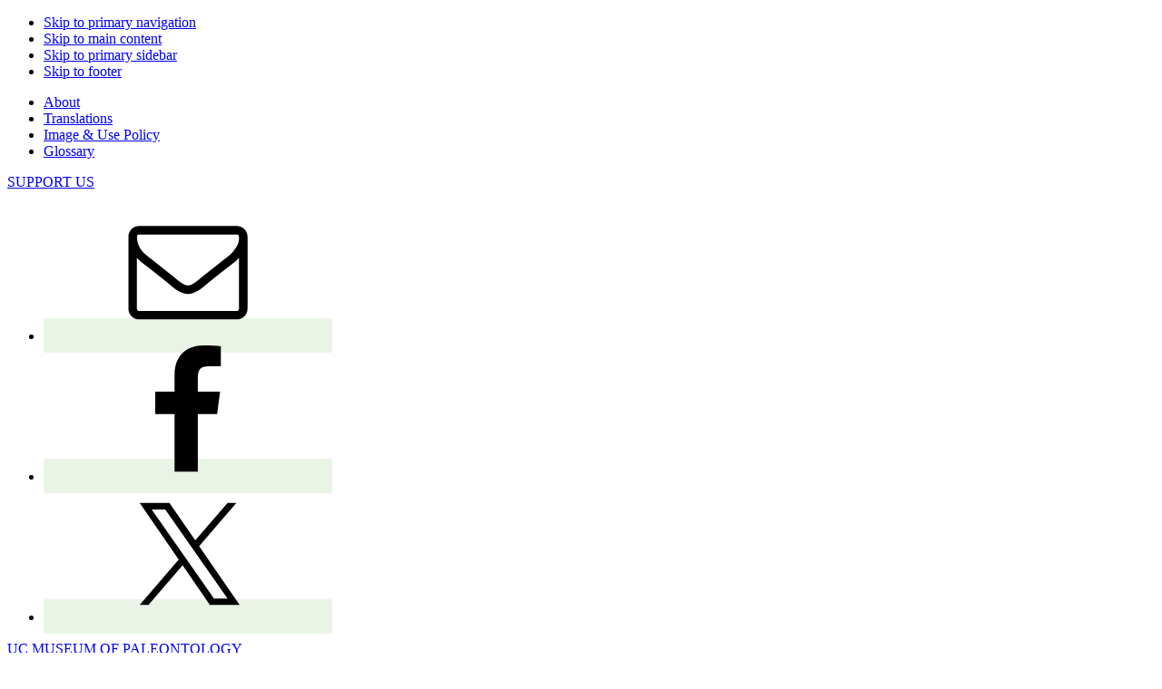

--- FILE ---
content_type: text/html; charset=UTF-8
request_url: https://undsci.berkeley.edu/by-alphabet/h/
body_size: 10894
content:
<!DOCTYPE html>
<html lang="en-US">
<head >
<meta charset="UTF-8" />
<meta name="viewport" content="width=device-width, initial-scale=1" />
<title>H</title>
<meta name='robots' content='max-image-preview:large' />
<link rel='dns-prefetch' href='//cdnjs.cloudflare.com' />
<link rel='dns-prefetch' href='//fonts.googleapis.com' />
<link href='https://fonts.gstatic.com' crossorigin rel='preconnect' />
<link rel="alternate" type="application/rss+xml" title="Understanding Science &raquo; Feed" href="https://undsci.berkeley.edu/feed/" />
<link rel="alternate" type="application/rss+xml" title="Understanding Science &raquo; Comments Feed" href="https://undsci.berkeley.edu/comments/feed/" />
<link rel="alternate" type="application/rss+xml" title="Understanding Science &raquo; H By alphabet Feed" href="https://undsci.berkeley.edu/by-alphabet/h/feed/" />
<link rel="canonical" href="https://undsci.berkeley.edu/by-alphabet/h/" />
<style id='wp-img-auto-sizes-contain-inline-css' type='text/css'>
img:is([sizes=auto i],[sizes^="auto," i]){contain-intrinsic-size:3000px 1500px}
/*# sourceURL=wp-img-auto-sizes-contain-inline-css */
</style>
<link rel='stylesheet' id='understanding-science-theme-2022-css' href='https://undsci.berkeley.edu/wp-content/themes/understandingscience22/style.css?ver=3.4.1' type='text/css' media='all' />
<style id='understanding-science-theme-2022-inline-css' type='text/css'>

		.site-header {
			position: static;
		}
		
		.wp-custom-logo .site-container .custom-logo-link {
			aspect-ratio: 350/350;
		}
		
/*# sourceURL=understanding-science-theme-2022-inline-css */
</style>
<style id='wp-emoji-styles-inline-css' type='text/css'>

	img.wp-smiley, img.emoji {
		display: inline !important;
		border: none !important;
		box-shadow: none !important;
		height: 1em !important;
		width: 1em !important;
		margin: 0 0.07em !important;
		vertical-align: -0.1em !important;
		background: none !important;
		padding: 0 !important;
	}
/*# sourceURL=wp-emoji-styles-inline-css */
</style>
<link rel='stylesheet' id='wp-block-library-css' href='https://undsci.berkeley.edu/wp-includes/css/dist/block-library/style.min.css?ver=6.9' type='text/css' media='all' />
<style id='global-styles-inline-css' type='text/css'>
:root{--wp--preset--aspect-ratio--square: 1;--wp--preset--aspect-ratio--4-3: 4/3;--wp--preset--aspect-ratio--3-4: 3/4;--wp--preset--aspect-ratio--3-2: 3/2;--wp--preset--aspect-ratio--2-3: 2/3;--wp--preset--aspect-ratio--16-9: 16/9;--wp--preset--aspect-ratio--9-16: 9/16;--wp--preset--color--black: #000000;--wp--preset--color--cyan-bluish-gray: #abb8c3;--wp--preset--color--white: #ffffff;--wp--preset--color--pale-pink: #f78da7;--wp--preset--color--vivid-red: #cf2e2e;--wp--preset--color--luminous-vivid-orange: #ff6900;--wp--preset--color--luminous-vivid-amber: #fcb900;--wp--preset--color--light-green-cyan: #7bdcb5;--wp--preset--color--vivid-green-cyan: #00d084;--wp--preset--color--pale-cyan-blue: #8ed1fc;--wp--preset--color--vivid-cyan-blue: #0693e3;--wp--preset--color--vivid-purple: #9b51e0;--wp--preset--gradient--vivid-cyan-blue-to-vivid-purple: linear-gradient(135deg,rgb(6,147,227) 0%,rgb(155,81,224) 100%);--wp--preset--gradient--light-green-cyan-to-vivid-green-cyan: linear-gradient(135deg,rgb(122,220,180) 0%,rgb(0,208,130) 100%);--wp--preset--gradient--luminous-vivid-amber-to-luminous-vivid-orange: linear-gradient(135deg,rgb(252,185,0) 0%,rgb(255,105,0) 100%);--wp--preset--gradient--luminous-vivid-orange-to-vivid-red: linear-gradient(135deg,rgb(255,105,0) 0%,rgb(207,46,46) 100%);--wp--preset--gradient--very-light-gray-to-cyan-bluish-gray: linear-gradient(135deg,rgb(238,238,238) 0%,rgb(169,184,195) 100%);--wp--preset--gradient--cool-to-warm-spectrum: linear-gradient(135deg,rgb(74,234,220) 0%,rgb(151,120,209) 20%,rgb(207,42,186) 40%,rgb(238,44,130) 60%,rgb(251,105,98) 80%,rgb(254,248,76) 100%);--wp--preset--gradient--blush-light-purple: linear-gradient(135deg,rgb(255,206,236) 0%,rgb(152,150,240) 100%);--wp--preset--gradient--blush-bordeaux: linear-gradient(135deg,rgb(254,205,165) 0%,rgb(254,45,45) 50%,rgb(107,0,62) 100%);--wp--preset--gradient--luminous-dusk: linear-gradient(135deg,rgb(255,203,112) 0%,rgb(199,81,192) 50%,rgb(65,88,208) 100%);--wp--preset--gradient--pale-ocean: linear-gradient(135deg,rgb(255,245,203) 0%,rgb(182,227,212) 50%,rgb(51,167,181) 100%);--wp--preset--gradient--electric-grass: linear-gradient(135deg,rgb(202,248,128) 0%,rgb(113,206,126) 100%);--wp--preset--gradient--midnight: linear-gradient(135deg,rgb(2,3,129) 0%,rgb(40,116,252) 100%);--wp--preset--font-size--small: 13px;--wp--preset--font-size--medium: 20px;--wp--preset--font-size--large: 36px;--wp--preset--font-size--x-large: 42px;--wp--preset--spacing--20: 0.44rem;--wp--preset--spacing--30: 0.67rem;--wp--preset--spacing--40: 1rem;--wp--preset--spacing--50: 1.5rem;--wp--preset--spacing--60: 2.25rem;--wp--preset--spacing--70: 3.38rem;--wp--preset--spacing--80: 5.06rem;--wp--preset--shadow--natural: 6px 6px 9px rgba(0, 0, 0, 0.2);--wp--preset--shadow--deep: 12px 12px 50px rgba(0, 0, 0, 0.4);--wp--preset--shadow--sharp: 6px 6px 0px rgba(0, 0, 0, 0.2);--wp--preset--shadow--outlined: 6px 6px 0px -3px rgb(255, 255, 255), 6px 6px rgb(0, 0, 0);--wp--preset--shadow--crisp: 6px 6px 0px rgb(0, 0, 0);}:where(.is-layout-flex){gap: 0.5em;}:where(.is-layout-grid){gap: 0.5em;}body .is-layout-flex{display: flex;}.is-layout-flex{flex-wrap: wrap;align-items: center;}.is-layout-flex > :is(*, div){margin: 0;}body .is-layout-grid{display: grid;}.is-layout-grid > :is(*, div){margin: 0;}:where(.wp-block-columns.is-layout-flex){gap: 2em;}:where(.wp-block-columns.is-layout-grid){gap: 2em;}:where(.wp-block-post-template.is-layout-flex){gap: 1.25em;}:where(.wp-block-post-template.is-layout-grid){gap: 1.25em;}.has-black-color{color: var(--wp--preset--color--black) !important;}.has-cyan-bluish-gray-color{color: var(--wp--preset--color--cyan-bluish-gray) !important;}.has-white-color{color: var(--wp--preset--color--white) !important;}.has-pale-pink-color{color: var(--wp--preset--color--pale-pink) !important;}.has-vivid-red-color{color: var(--wp--preset--color--vivid-red) !important;}.has-luminous-vivid-orange-color{color: var(--wp--preset--color--luminous-vivid-orange) !important;}.has-luminous-vivid-amber-color{color: var(--wp--preset--color--luminous-vivid-amber) !important;}.has-light-green-cyan-color{color: var(--wp--preset--color--light-green-cyan) !important;}.has-vivid-green-cyan-color{color: var(--wp--preset--color--vivid-green-cyan) !important;}.has-pale-cyan-blue-color{color: var(--wp--preset--color--pale-cyan-blue) !important;}.has-vivid-cyan-blue-color{color: var(--wp--preset--color--vivid-cyan-blue) !important;}.has-vivid-purple-color{color: var(--wp--preset--color--vivid-purple) !important;}.has-black-background-color{background-color: var(--wp--preset--color--black) !important;}.has-cyan-bluish-gray-background-color{background-color: var(--wp--preset--color--cyan-bluish-gray) !important;}.has-white-background-color{background-color: var(--wp--preset--color--white) !important;}.has-pale-pink-background-color{background-color: var(--wp--preset--color--pale-pink) !important;}.has-vivid-red-background-color{background-color: var(--wp--preset--color--vivid-red) !important;}.has-luminous-vivid-orange-background-color{background-color: var(--wp--preset--color--luminous-vivid-orange) !important;}.has-luminous-vivid-amber-background-color{background-color: var(--wp--preset--color--luminous-vivid-amber) !important;}.has-light-green-cyan-background-color{background-color: var(--wp--preset--color--light-green-cyan) !important;}.has-vivid-green-cyan-background-color{background-color: var(--wp--preset--color--vivid-green-cyan) !important;}.has-pale-cyan-blue-background-color{background-color: var(--wp--preset--color--pale-cyan-blue) !important;}.has-vivid-cyan-blue-background-color{background-color: var(--wp--preset--color--vivid-cyan-blue) !important;}.has-vivid-purple-background-color{background-color: var(--wp--preset--color--vivid-purple) !important;}.has-black-border-color{border-color: var(--wp--preset--color--black) !important;}.has-cyan-bluish-gray-border-color{border-color: var(--wp--preset--color--cyan-bluish-gray) !important;}.has-white-border-color{border-color: var(--wp--preset--color--white) !important;}.has-pale-pink-border-color{border-color: var(--wp--preset--color--pale-pink) !important;}.has-vivid-red-border-color{border-color: var(--wp--preset--color--vivid-red) !important;}.has-luminous-vivid-orange-border-color{border-color: var(--wp--preset--color--luminous-vivid-orange) !important;}.has-luminous-vivid-amber-border-color{border-color: var(--wp--preset--color--luminous-vivid-amber) !important;}.has-light-green-cyan-border-color{border-color: var(--wp--preset--color--light-green-cyan) !important;}.has-vivid-green-cyan-border-color{border-color: var(--wp--preset--color--vivid-green-cyan) !important;}.has-pale-cyan-blue-border-color{border-color: var(--wp--preset--color--pale-cyan-blue) !important;}.has-vivid-cyan-blue-border-color{border-color: var(--wp--preset--color--vivid-cyan-blue) !important;}.has-vivid-purple-border-color{border-color: var(--wp--preset--color--vivid-purple) !important;}.has-vivid-cyan-blue-to-vivid-purple-gradient-background{background: var(--wp--preset--gradient--vivid-cyan-blue-to-vivid-purple) !important;}.has-light-green-cyan-to-vivid-green-cyan-gradient-background{background: var(--wp--preset--gradient--light-green-cyan-to-vivid-green-cyan) !important;}.has-luminous-vivid-amber-to-luminous-vivid-orange-gradient-background{background: var(--wp--preset--gradient--luminous-vivid-amber-to-luminous-vivid-orange) !important;}.has-luminous-vivid-orange-to-vivid-red-gradient-background{background: var(--wp--preset--gradient--luminous-vivid-orange-to-vivid-red) !important;}.has-very-light-gray-to-cyan-bluish-gray-gradient-background{background: var(--wp--preset--gradient--very-light-gray-to-cyan-bluish-gray) !important;}.has-cool-to-warm-spectrum-gradient-background{background: var(--wp--preset--gradient--cool-to-warm-spectrum) !important;}.has-blush-light-purple-gradient-background{background: var(--wp--preset--gradient--blush-light-purple) !important;}.has-blush-bordeaux-gradient-background{background: var(--wp--preset--gradient--blush-bordeaux) !important;}.has-luminous-dusk-gradient-background{background: var(--wp--preset--gradient--luminous-dusk) !important;}.has-pale-ocean-gradient-background{background: var(--wp--preset--gradient--pale-ocean) !important;}.has-electric-grass-gradient-background{background: var(--wp--preset--gradient--electric-grass) !important;}.has-midnight-gradient-background{background: var(--wp--preset--gradient--midnight) !important;}.has-small-font-size{font-size: var(--wp--preset--font-size--small) !important;}.has-medium-font-size{font-size: var(--wp--preset--font-size--medium) !important;}.has-large-font-size{font-size: var(--wp--preset--font-size--large) !important;}.has-x-large-font-size{font-size: var(--wp--preset--font-size--x-large) !important;}
/*# sourceURL=global-styles-inline-css */
</style>

<style id='classic-theme-styles-inline-css' type='text/css'>
/*! This file is auto-generated */
.wp-block-button__link{color:#fff;background-color:#32373c;border-radius:9999px;box-shadow:none;text-decoration:none;padding:calc(.667em + 2px) calc(1.333em + 2px);font-size:1.125em}.wp-block-file__button{background:#32373c;color:#fff;text-decoration:none}
/*# sourceURL=/wp-includes/css/classic-themes.min.css */
</style>
<link rel='stylesheet' id='cookie-notice-front-css' href='https://undsci.berkeley.edu/wp-content/plugins/cookie-notice/css/front.min.css?ver=2.5.11' type='text/css' media='all' />
<link rel='stylesheet' id='responsive-lightbox-prettyphoto-css' href='https://undsci.berkeley.edu/wp-content/plugins/responsive-lightbox/assets/prettyphoto/prettyPhoto.min.css?ver=3.1.6' type='text/css' media='all' />
<link rel='stylesheet' id='megamenu-css' href='https://undsci.berkeley.edu/wp-content/uploads/maxmegamenu/style.css?ver=1453af' type='text/css' media='all' />
<link rel='stylesheet' id='dashicons-css' href='https://undsci.berkeley.edu/wp-includes/css/dashicons.min.css?ver=6.9' type='text/css' media='all' />
<link rel='stylesheet' id='search-filter-plugin-styles-css' href='https://undsci.berkeley.edu/wp-content/plugins/search-filter-pro/public/assets/css/search-filter.min.css?ver=2.5.21' type='text/css' media='all' />
<link rel='stylesheet' id='understanding-science-theme-2022-fonts-css' href='https://fonts.googleapis.com/css?family=Source+Sans+Pro:400,400i,600,700&#038;display=swap' type='text/css' media='all' />
<link rel='stylesheet' id='qtip-css' href='https://undsci.berkeley.edu/wp-content/themes/understandingscience22/css/jquery.qtip.css?ver=6.9' type='text/css' media='' />
<link rel='stylesheet' id='simple-social-icons-font-css' href='https://undsci.berkeley.edu/wp-content/plugins/simple-social-icons/css/style.css?ver=4.0.0' type='text/css' media='all' />
<script id="cookie-notice-front-js-before">
var cnArgs = {"ajaxUrl":"https:\/\/undsci.berkeley.edu\/wp-admin\/admin-ajax.php","nonce":"da2f972a05","hideEffect":"fade","position":"bottom","onScroll":false,"onScrollOffset":100,"onClick":false,"cookieName":"cookie_notice_accepted","cookieTime":2592000,"cookieTimeRejected":2592000,"globalCookie":false,"redirection":false,"cache":false,"revokeCookies":false,"revokeCookiesOpt":"automatic"};

//# sourceURL=cookie-notice-front-js-before
</script>
<script src="https://undsci.berkeley.edu/wp-content/plugins/cookie-notice/js/front.min.js?ver=2.5.11" id="cookie-notice-front-js"></script>
<link rel="https://api.w.org/" href="https://undsci.berkeley.edu/wp-json/" /><link rel="EditURI" type="application/rsd+xml" title="RSD" href="https://undsci.berkeley.edu/xmlrpc.php?rsd" />
<link rel="icon" href="https://undsci.berkeley.edu/wp-content/themes/understandingscience22/images/favicon.ico" />
<!-- Global site tag (gtag.js) - Google Analytics -->
<script async src="https://www.googletagmanager.com/gtag/js?id=UA-7975919-1"></script>
<script>
  window.dataLayer = window.dataLayer || [];
  function gtag(){dataLayer.push(arguments);}
  gtag('js', new Date());

  gtag('config', 'UA-7975919-1');
</script><style type="text/css">/** Mega Menu CSS: fs **/</style>
</head>
<body class="archive tax-by-alphabet term-h term-152 wp-custom-logo wp-theme-genesis wp-child-theme-understandingscience22 cookies-not-set mega-menu-primary content-sidebar genesis-breadcrumbs-visible genesis-footer-widgets-visible no-js" itemscope itemtype="https://schema.org/WebPage">	<script>
	//<![CDATA[
	(function(){
		var c = document.body.classList;
		c.remove( 'no-js' );
		c.add( 'js' );
	})();
	//]]>
	</script>
	<div class="site-container"><ul class="genesis-skip-link"><li><a href="#genesis-nav-primary" class="screen-reader-shortcut"> Skip to primary navigation</a></li><li><a href="#genesis-content" class="screen-reader-shortcut"> Skip to main content</a></li><li><a href="#genesis-sidebar-primary" class="screen-reader-shortcut"> Skip to primary sidebar</a></li><li><a href="#genesis-footer-widgets" class="screen-reader-shortcut"> Skip to footer</a></li></ul><div class="utility-bar"><div class="wrap"><div class="bar-wrap" ><a id="top"></a><div class="util-barwrap1-2" ><div class="utility-bar-1" ><section id="nav_menu-2" class="widget widget_nav_menu"><div class="widget-wrap"><nav class="menu-secondary-menu-container" aria-label="Menu"><ul id="menu-secondary-menu" class="menu"><li id="menu-item-17" class="menu-item menu-item-type-post_type menu-item-object-page menu-item-17"><a href="https://undsci.berkeley.edu/about/" itemprop="url">About</a></li>
<li id="menu-item-20" class="menu-item menu-item-type-post_type menu-item-object-page menu-item-20"><a href="https://undsci.berkeley.edu/translations/" itemprop="url">Translations</a></li>
<li id="menu-item-19" class="menu-item menu-item-type-post_type menu-item-object-page menu-item-19"><a href="https://undsci.berkeley.edu/image-use-policy/" itemprop="url">Image &#038; Use Policy</a></li>
<li id="menu-item-26" class="menu-item menu-item-type-custom menu-item-object-custom menu-item-26"><a href="/glossary/" itemprop="url">Glossary</a></li>
</ul></nav></div></section>
</div><div class="utility-bar-2" ><section id="custom_html-3" class="widget_text widget widget_custom_html"><div class="widget_text widget-wrap"><div class="textwidget custom-html-widget"><a class="donate-btn" target="_blank" href="https://give.berkeley.edu/fund/FW4101000">SUPPORT US</a></div></div></section>
</div><!--/util-bar2--><div class="utility-bar-2a" ><section id="simple-social-icons-2" class="widget simple-social-icons"><div class="widget-wrap"><ul class="alignleft"><li class="ssi-email"><a href="mailto:understandingscience@berkeley.edu" ><svg role="img" class="social-email" aria-labelledby="social-email-2"><title id="social-email-2">Email</title><use xlink:href="https://undsci.berkeley.edu/wp-content/plugins/simple-social-icons/symbol-defs.svg#social-email"></use></svg></a></li><li class="ssi-facebook"><a href="https://www.facebook.com/understandingscience.ucmp" ><svg role="img" class="social-facebook" aria-labelledby="social-facebook-2"><title id="social-facebook-2">Facebook</title><use xlink:href="https://undsci.berkeley.edu/wp-content/plugins/simple-social-icons/symbol-defs.svg#social-facebook"></use></svg></a></li><li class="ssi-twitter"><a href="https://twitter.com/undrstndscience" ><svg role="img" class="social-twitter" aria-labelledby="social-twitter-2"><title id="social-twitter-2">Twitter</title><use xlink:href="https://undsci.berkeley.edu/wp-content/plugins/simple-social-icons/symbol-defs.svg#social-twitter"></use></svg></a></li></ul></div></section>
</div></div><!--/util-bar1-2--><div class="utility-bar-3" ><section id="custom_html-4" class="widget_text widget widget_custom_html"><div class="widget_text widget-wrap"><div class="textwidget custom-html-widget"><a class="ucmp-logo" href="https://ucmp.berkeley.edu/" target="_blank" rel="noopener">UC MUSEUM OF PALEONTOLOGY</a>

<a class="ucb-logo" href="http://www.berkeley.edu/" target="_blank" rel="noopener noreferrer"><img class="image wp-image-41 attachment-full size-full" style="max-width: 100%; height: auto;" src="https://ucmp.berkeley.edu/wp-content/uploads/sites/17/2018/01/berkeley_logo_white.png" alt="" width="120" height="37" /></a></div></div></section>
</div></div><!--/bar-wrap--></div><!--/wrap--></div><!--/utility-bar--><header class="site-header" itemscope itemtype="https://schema.org/WPHeader"><div class="wrap"><div class="title-area"><a href="https://undsci.berkeley.edu/" class="custom-logo-link" rel="home"><img width="614" height="626" src="https://undsci.berkeley.edu/wp-content/uploads/2022/08/US_Logo_2022.jpg" class="custom-logo" alt="Understanding Science" decoding="async" fetchpriority="high" srcset="https://undsci.berkeley.edu/wp-content/uploads/2022/08/US_Logo_2022.jpg 614w, https://undsci.berkeley.edu/wp-content/uploads/2022/08/US_Logo_2022-294x300.jpg 294w, https://undsci.berkeley.edu/wp-content/uploads/2022/08/US_Logo_2022-75x75.jpg 75w" sizes="(max-width: 614px) 100vw, 614px" /></a><p class="site-title" itemprop="headline">Understanding Science</p><p class="site-description" itemprop="description">How science REALLY works...</p></div><div class="widget-area header-widget-area"><section id="custom_html-2" class="widget_text widget widget_custom_html"><div class="widget_text widget-wrap"><div class="textwidget custom-html-widget"><h1><a href="/">Understanding Science</a></h1></div></div></section>
<section id="search-2" class="widget widget_search"><div class="widget-wrap"><form class="search-form" method="get" action="https://undsci.berkeley.edu/search/" role="search" itemprop="potentialAction" itemscope itemtype="https://schema.org/SearchAction"><meta itemprop="target" content="https://undsci.berkeley.edu/?s={s}"/><label class="search-form-label screen-reader-text" for="searchform-696fbef6b1e91">Search US website</label><input itemprop="query-input" type="search" name="q" id="searchform-696fbef6b1e91" placeholder="Search US website" /><input type="submit" value="&#xf179;" /></form></div></section>
</div><nav class="nav-primary" aria-label="Main" itemscope itemtype="https://schema.org/SiteNavigationElement" id="genesis-nav-primary"><div class="wrap"><div id="mega-menu-wrap-primary" class="mega-menu-wrap"><div class="mega-menu-toggle"><div class="mega-toggle-blocks-left"></div><div class="mega-toggle-blocks-center"><div class='mega-toggle-block mega-menu-toggle-block mega-toggle-block-1' id='mega-toggle-block-1' tabindex='0'><span class='mega-toggle-label' role='button' aria-expanded='false'><span class='mega-toggle-label-closed'>MENU</span><span class='mega-toggle-label-open'>MENU</span></span></div></div><div class="mega-toggle-blocks-right"></div></div><ul id="mega-menu-primary" class="mega-menu max-mega-menu mega-menu-horizontal mega-no-js" data-event="hover_intent" data-effect="fade_up" data-effect-speed="200" data-effect-mobile="disabled" data-effect-speed-mobile="0" data-mobile-force-width="false" data-second-click="go" data-document-click="collapse" data-vertical-behaviour="standard" data-breakpoint="960" data-unbind="true" data-mobile-state="collapse_all" data-mobile-direction="vertical" data-hover-intent-timeout="300" data-hover-intent-interval="100"><li class="mega-menu-item mega-menu-item-type-post_type mega-menu-item-object-page mega-menu-item-has-children mega-menu-megamenu mega-align-bottom-left mega-menu-megamenu mega-menu-item-1146" id="mega-menu-item-1146"><a class="mega-menu-link" href="https://undsci.berkeley.edu/understanding-science-101/" aria-expanded="false" tabindex="0">Understanding Science 101<span class="mega-indicator" aria-hidden="true"></span></a>
<ul class="mega-sub-menu">
<li class="mega-menu-item mega-menu-item-type-post_type mega-menu-item-object-page mega-menu-column-standard mega-menu-columns-2-of-2 mega-menu-item-1401" style="--columns:2; --span:2" id="mega-menu-item-1401"><a class="mega-menu-link" href="https://undsci.berkeley.edu/understanding-science-101/what-is-science/">What is science?</a></li><li class="mega-menu-item mega-menu-item-type-post_type mega-menu-item-object-page mega-menu-column-standard mega-menu-columns-2-of-2 mega-menu-clear mega-menu-item-1402" style="--columns:2; --span:2" id="mega-menu-item-1402"><a class="mega-menu-link" href="https://undsci.berkeley.edu/understanding-science-101/how-science-works/">How science works</a></li><li class="mega-menu-item mega-menu-item-type-post_type mega-menu-item-object-page mega-menu-column-standard mega-menu-columns-2-of-2 mega-menu-clear mega-menu-item-1404" style="--columns:2; --span:2" id="mega-menu-item-1404"><a class="mega-menu-link" href="https://undsci.berkeley.edu/understanding-science-101/the-core-of-science-relating-evidence-and-ideas/">The core of science: Relating evidence and ideas</a></li><li class="mega-menu-item mega-menu-item-type-post_type mega-menu-item-object-page mega-menu-column-standard mega-menu-columns-2-of-2 mega-menu-clear mega-menu-item-1405" style="--columns:2; --span:2" id="mega-menu-item-1405"><a class="mega-menu-link" href="https://undsci.berkeley.edu/understanding-science-101/the-social-side-of-science-a-human-and-community-endeavor/">The social side of science: A human and community endeavor</a></li><li class="mega-menu-item mega-menu-item-type-post_type mega-menu-item-object-page mega-menu-column-standard mega-menu-columns-2-of-2 mega-menu-clear mega-menu-item-1406" style="--columns:2; --span:2" id="mega-menu-item-1406"><a class="mega-menu-link" href="https://undsci.berkeley.edu/understanding-science-101/science-and-society/">Science and society</a></li><li class="mega-menu-item mega-menu-item-type-post_type mega-menu-item-object-page mega-menu-column-standard mega-menu-columns-2-of-2 mega-menu-clear mega-menu-item-1409" style="--columns:2; --span:2" id="mega-menu-item-1409"><a class="mega-menu-link" href="https://undsci.berkeley.edu/understanding-science-101/what-has-science-done-for-you-lately/">What has science done for you lately?</a></li><li class="mega-menu-item mega-menu-item-type-post_type mega-menu-item-object-page mega-menu-column-standard mega-menu-columns-2-of-2 mega-menu-clear mega-menu-item-1410" style="--columns:2; --span:2" id="mega-menu-item-1410"><a class="mega-menu-link" href="https://undsci.berkeley.edu/understanding-science-101/a-scientific-approach-to-life-a-science-toolkit/">A scientific approach to life: A science toolkit</a></li></ul>
</li><li class="mega-menu-item mega-menu-item-type-post_type mega-menu-item-object-page mega-menu-item-has-children mega-menu-megamenu mega-align-bottom-left mega-menu-megamenu mega-menu-item-1148" id="mega-menu-item-1148"><a class="mega-menu-link" href="https://undsci.berkeley.edu/for-educators/" aria-expanded="false" tabindex="0">For Educators<span class="mega-indicator" aria-hidden="true"></span></a>
<ul class="mega-sub-menu">
<li class="mega-menu-item mega-menu-item-type-post_type mega-menu-item-object-page mega-menu-item-has-children mega-menu-column-standard mega-menu-columns-1-of-3 mega-menu-item-1422" style="--columns:3; --span:1" id="mega-menu-item-1422"><a class="mega-menu-link" href="https://undsci.berkeley.edu/for-educators/prepare-and-plan/">Prepare and plan<span class="mega-indicator" aria-hidden="true"></span></a>
	<ul class="mega-sub-menu">
<li class="mega-menu-item mega-menu-item-type-post_type mega-menu-item-object-page mega-menu-item-1426" id="mega-menu-item-1426"><a class="mega-menu-link" href="https://undsci.berkeley.edu/for-educators/prepare-and-plan/guide-to-understanding-science-101/">Guide to US 101</a></li><li class="mega-menu-item mega-menu-item-type-post_type mega-menu-item-object-page mega-menu-item-1427" id="mega-menu-item-1427"><a class="mega-menu-link" href="https://undsci.berkeley.edu/for-educators/prepare-and-plan/conceptual-framework/">Conceptual framework</a></li><li class="mega-menu-item mega-menu-item-type-post_type mega-menu-item-object-page mega-menu-item-1428" id="mega-menu-item-1428"><a class="mega-menu-link" href="https://undsci.berkeley.edu/for-educators/prepare-and-plan/correcting-misconceptions/">Correcting misconceptions</a></li><li class="mega-menu-item mega-menu-item-type-post_type mega-menu-item-object-page mega-menu-item-1429" id="mega-menu-item-1429"><a class="mega-menu-link" href="https://undsci.berkeley.edu/for-educators/prepare-and-plan/educational-research/">Educational research</a></li><li class="mega-menu-item mega-menu-item-type-post_type mega-menu-item-object-page mega-menu-item-2874" id="mega-menu-item-2874"><a class="mega-menu-link" href="https://undsci.berkeley.edu/for-educators/prepare-and-plan/teaching-tips/">Teaching tips</a></li>	</ul>
</li><li class="mega-menu-item mega-menu-item-type-post_type mega-menu-item-object-page mega-menu-item-has-children mega-menu-column-standard mega-menu-columns-1-of-3 mega-menu-item-1423" style="--columns:3; --span:1" id="mega-menu-item-1423"><a class="mega-menu-link" href="https://undsci.berkeley.edu/for-educators/find-lessons-and-tools/">Find lessons and tools<span class="mega-indicator" aria-hidden="true"></span></a>
	<ul class="mega-sub-menu">
<li class="mega-menu-item mega-menu-item-type-post_type mega-menu-item-object-page mega-menu-item-2677" id="mega-menu-item-2677"><a class="mega-menu-link" href="https://undsci.berkeley.edu/for-educators/find-lessons-and-tools/understanding-science-infographics-and-tools/">Understanding Science infographics</a></li><li class="mega-menu-item mega-menu-item-type-post_type mega-menu-item-object-page mega-menu-item-1431" id="mega-menu-item-1431"><a class="mega-menu-link" href="https://undsci.berkeley.edu/for-educators/find-lessons-and-tools/how-science-works-interactive/">How Science Works interactive</a></li><li class="mega-menu-item mega-menu-item-type-post_type mega-menu-item-object-page mega-menu-item-1432" id="mega-menu-item-1432"><a class="mega-menu-link" href="https://undsci.berkeley.edu/for-educators/find-lessons-and-tools/teaching-resource-database/">Teaching resource database</a></li><li class="mega-menu-item mega-menu-item-type-post_type mega-menu-item-object-page mega-menu-item-1433" id="mega-menu-item-1433"><a class="mega-menu-link" href="https://undsci.berkeley.edu/for-educators/find-lessons-and-tools/using-science-stories/">Using Science Stories</a></li><li class="mega-menu-item mega-menu-item-type-post_type mega-menu-item-object-page mega-menu-item-1434" id="mega-menu-item-1434"><a class="mega-menu-link" href="https://undsci.berkeley.edu/image-library/">Image library</a></li>	</ul>
</li><li class="mega-menu-item mega-menu-item-type-post_type mega-menu-item-object-page mega-menu-item-has-children mega-menu-column-standard mega-menu-columns-1-of-3 mega-menu-item-1424" style="--columns:3; --span:1" id="mega-menu-item-1424"><a class="mega-menu-link" href="https://undsci.berkeley.edu/for-educators/teaching-guides/">Teaching guides<span class="mega-indicator" aria-hidden="true"></span></a>
	<ul class="mega-sub-menu">
<li class="mega-menu-item mega-menu-item-type-post_type mega-menu-item-object-page mega-menu-item-1464" id="mega-menu-item-1464"><a class="mega-menu-link" href="https://undsci.berkeley.edu/for-educators/teaching-guides/k-2-teaching-guide/">K-2 teaching guides</a></li><li class="mega-menu-item mega-menu-item-type-post_type mega-menu-item-object-page mega-menu-item-1465" id="mega-menu-item-1465"><a class="mega-menu-link" href="https://undsci.berkeley.edu/for-educators/teaching-guides/3-5-teaching-guide/">3-5 teaching guide</a></li><li class="mega-menu-item mega-menu-item-type-post_type mega-menu-item-object-page mega-menu-item-1466" id="mega-menu-item-1466"><a class="mega-menu-link" href="https://undsci.berkeley.edu/for-educators/teaching-guides/6-8-teaching-guide/">6-8 teaching guide</a></li><li class="mega-menu-item mega-menu-item-type-post_type mega-menu-item-object-page mega-menu-item-1467" id="mega-menu-item-1467"><a class="mega-menu-link" href="https://undsci.berkeley.edu/for-educators/teaching-guides/9-12-teaching-guide/">9-12 teaching guide</a></li><li class="mega-menu-item mega-menu-item-type-post_type mega-menu-item-object-page mega-menu-item-1468" id="mega-menu-item-1468"><a class="mega-menu-link" href="https://undsci.berkeley.edu/for-educators/teaching-guides/13-16/">13-16/college teaching guide</a></li><li class="mega-menu-item mega-menu-item-type-post_type mega-menu-item-object-page mega-menu-item-1469" id="mega-menu-item-1469"><a class="mega-menu-link" href="https://undsci.berkeley.edu/for-educators/teaching-guides/teacher-educators/">Teacher educators</a></li>	</ul>
</li><li class="mega-menu-item mega-menu-item-type-post_type mega-menu-item-object-page mega-menu-column-standard mega-menu-columns-3-of-3 mega-menu-clear mega-has-description mega-menu-item-1425" style="--columns:3; --span:3" id="mega-menu-item-1425"><a class="mega-menu-link" href="https://undsci.berkeley.edu/for-educators/educator-voices/"><span class="mega-description-group"><span class="mega-menu-title">Educator voices</span><span class="mega-menu-description">Educators discuss how they use Understanding Science in their teaching</span></span></a></li></ul>
</li><li class="mega-menu-item mega-menu-item-type-custom mega-menu-item-object-custom mega-align-bottom-left mega-menu-flyout mega-menu-item-1147" id="mega-menu-item-1147"><a class="mega-menu-link" href="/science-stories/" tabindex="0">Science Stories</a></li><li class="mega-menu-item mega-menu-item-type-post_type mega-menu-item-object-page mega-align-bottom-left mega-menu-flyout mega-menu-item-1149" id="mega-menu-item-1149"><a class="mega-menu-link" href="https://undsci.berkeley.edu/science-flowchart/" tabindex="0">Science Flowchart</a></li></ul></div></div></nav></div></header><div class="title-wrap">
				  <div class="wrap"></div></div><!--/title-wrap--><div class="site-inner"><div class="content-sidebar-wrap"><main class="content" id="genesis-content"><div class="breadcrumb"><span class="breadcrumb-link-wrap" itemprop="itemListElement" itemscope itemtype="https://schema.org/ListItem"><a class="breadcrumb-link" href="https://undsci.berkeley.edu/" itemprop="item"><span class="breadcrumb-link-text-wrap" itemprop="name">Home</span></a><meta itemprop="position" content="1"></span>  &#8594; H</div><div class="archive-description taxonomy-archive-description taxonomy-description"><h1 class="archive-title">H</h1></div><article class="post-467 glossary type-glossary status-publish by-alphabet-h entry" aria-label="hypothesis" itemscope itemtype="https://schema.org/CreativeWork"><header class="entry-header"><h2 class="entry-title" itemprop="headline"><a class="entry-title-link" rel="bookmark" href="https://undsci.berkeley.edu/glossary/hypothesis/">hypothesis</a></h2>
<p class="entry-meta">Posted <time class="entry-time" itemprop="datePublished" datetime="2022-04-18T22:00:47-07:00">April 18, 2022</time> </p></header><div class="entry-content" itemprop="text"><p>A proposed explanation for a fairly narrow set of phenomena, usually based on prior experience, scientific background knowledge, preliminary observations, and logic. To learn more, <a href="https://undsci.berkeley.edu/understanding-science-101/how-science-works/science-at-multiple-levels/">visit <i>Science at multiple levels</i></a>.</p>
</div><footer class="entry-footer"></footer></article><article class="post-465 glossary type-glossary status-publish by-alphabet-h entry" aria-label="human subjects protocols" itemscope itemtype="https://schema.org/CreativeWork"><header class="entry-header"><h2 class="entry-title" itemprop="headline"><a class="entry-title-link" rel="bookmark" href="https://undsci.berkeley.edu/glossary/human-subjects-protocols/">human subjects protocols</a></h2>
<p class="entry-meta">Posted <time class="entry-time" itemprop="datePublished" datetime="2022-04-18T21:59:49-07:00">April 18, 2022</time> </p></header><div class="entry-content" itemprop="text"><p>Ethical guidelines for research involving human participants. To learn more, <a href="https://undsci.berkeley.edu/understanding-science-101/the-social-side-of-science-a-human-and-community-endeavor/scientific-culture-great-expectations/">visit <i>Scientific culture: Great expectations</i></a>.</p>
</div><footer class="entry-footer"></footer></article></main><aside class="sidebar sidebar-primary widget-area" role="complementary" aria-label="Primary Sidebar" itemscope itemtype="https://schema.org/WPSideBar" id="genesis-sidebar-primary"><h2 class="genesis-sidebar-title screen-reader-text">Primary Sidebar</h2></aside></div></div><div class="footer-widgets" id="genesis-footer-widgets"><h2 class="genesis-sidebar-title screen-reader-text">Footer</h2><div class="wrap"><div class="widget-area footer-widgets-1 footer-widget-area"><section id="simple-social-icons-3" class="widget simple-social-icons"><div class="widget-wrap"><h3 class="widgettitle widget-title">Connect</h3>
<ul class="alignleft"><li class="ssi-email"><a href="mailto:understandingscience@berkeley.edu" ><svg role="img" class="social-email" aria-labelledby="social-email-3"><title id="social-email-3">Email</title><use xlink:href="https://undsci.berkeley.edu/wp-content/plugins/simple-social-icons/symbol-defs.svg#social-email"></use></svg></a></li><li class="ssi-facebook"><a href="https://www.facebook.com/understandingscience.ucmp" target="_blank" rel="noopener noreferrer"><svg role="img" class="social-facebook" aria-labelledby="social-facebook-3"><title id="social-facebook-3">Facebook</title><use xlink:href="https://undsci.berkeley.edu/wp-content/plugins/simple-social-icons/symbol-defs.svg#social-facebook"></use></svg></a></li><li class="ssi-twitter"><a href="https://twitter.com/undrstndscience" target="_blank" rel="noopener noreferrer"><svg role="img" class="social-twitter" aria-labelledby="social-twitter-3"><title id="social-twitter-3">Twitter</title><use xlink:href="https://undsci.berkeley.edu/wp-content/plugins/simple-social-icons/symbol-defs.svg#social-twitter"></use></svg></a></li></ul></div></section>
<section id="text-3" class="widget widget_text"><div class="widget-wrap">			<div class="textwidget"><p><a class="button" href="http://eepurl.com/NfOaT" target="_blank" rel="noopener">Subscribe to our newsletter</a></p>
</div>
		</div></section>
</div><div class="widget-area footer-widgets-2 footer-widget-area"><section id="text-2" class="widget widget_text"><div class="widget-wrap"><h3 class="widgettitle widget-title">Learn</h3>
			<div class="textwidget"><ul>
<li><a href="/frequently-asked-questions/">FAQs</a></li>
<li><a href="/understanding-science-101/">Understanding Science 101</a></li>
<li><a href="/science-flowchart/">The science flowchart</a></li>
<li><a href="/science-stories/">Science stories</a></li>
</ul>
</div>
		</div></section>
</div><div class="widget-area footer-widgets-3 footer-widget-area"><section id="text-4" class="widget widget_text"><div class="widget-wrap"><h3 class="widgettitle widget-title">Teach</h3>
			<div class="textwidget"><ul>
<li><a href="/for-educators/teaching-guides/">Grade-level teaching guides</a></li>
<li><a href="/teach-resources/">Teaching resource database</a></li>
<li><a href="/for-educators/find-lessons-and-tools/how-science-works-interactive/">Journaling tool</a></li>
<li><a href="/for-educators/prepare-and-plan/correcting-misconceptions/">Misconceptions</a></li>
</ul>
</div>
		</div></section>
</div></div></div><footer class="site-footer" itemscope itemtype="https://schema.org/WPFooter"><div class="wrap"><p>Copyright &#xA9;&nbsp;2026 · UC Museum of Paleontology Understanding Science · <a href="/privacy-policy/">Privacy policy</a></p></div></footer></div><script type="speculationrules">
{"prefetch":[{"source":"document","where":{"and":[{"href_matches":"/*"},{"not":{"href_matches":["/wp-*.php","/wp-admin/*","/wp-content/uploads/*","/wp-content/*","/wp-content/plugins/*","/wp-content/themes/understandingscience22/*","/wp-content/themes/genesis/*","/*\\?(.+)"]}},{"not":{"selector_matches":"a[rel~=\"nofollow\"]"}},{"not":{"selector_matches":".no-prefetch, .no-prefetch a"}}]},"eagerness":"conservative"}]}
</script>
<script async src="https://siteimproveanalytics.com/js/siteanalyze_6294756.js"></script><style type="text/css" media="screen">#simple-social-icons-2 ul li a, #simple-social-icons-2 ul li a:hover, #simple-social-icons-2 ul li a:focus { background-color: #e9f4e7 !important; border-radius: 3px; color: #333333 !important; border: 0px #ffffff solid !important; font-size: 18px; padding: 9px; }  #simple-social-icons-2 ul li a:hover, #simple-social-icons-2 ul li a:focus { background-color: #5fa4b3 !important; border-color: #ffffff !important; color: #ffffff !important; }  #simple-social-icons-2 ul li a:focus { outline: 1px dotted #5fa4b3 !important; } #simple-social-icons-3 ul li a, #simple-social-icons-3 ul li a:hover, #simple-social-icons-3 ul li a:focus { background-color: #de7b3a !important; border-radius: 20px; color: #ffffff !important; border: 0px #ffffff solid !important; font-size: 35px; padding: 18px; }  #simple-social-icons-3 ul li a:hover, #simple-social-icons-3 ul li a:focus { background-color: #2b7e89 !important; border-color: #ffffff !important; color: #ffffff !important; }  #simple-social-icons-3 ul li a:focus { outline: 1px dotted #2b7e89 !important; }</style><script src="https://ajax.googleapis.com/ajax/libs/jquery/2.1.4/jquery.min.js" id="jquery-js"></script>
<script src="https://undsci.berkeley.edu/wp-content/plugins/responsive-lightbox/assets/prettyphoto/jquery.prettyPhoto.min.js?ver=3.1.6" id="responsive-lightbox-prettyphoto-js"></script>
<script src="https://undsci.berkeley.edu/wp-includes/js/underscore.min.js?ver=1.13.7" id="underscore-js"></script>
<script src="https://undsci.berkeley.edu/wp-content/plugins/responsive-lightbox/assets/infinitescroll/infinite-scroll.pkgd.min.js?ver=4.0.1" id="responsive-lightbox-infinite-scroll-js"></script>
<script src="https://undsci.berkeley.edu/wp-content/plugins/responsive-lightbox/assets/dompurify/purify.min.js?ver=3.3.1" id="dompurify-js"></script>
<script id="responsive-lightbox-sanitizer-js-before">
window.RLG = window.RLG || {}; window.RLG.sanitizeAllowedHosts = ["youtube.com","www.youtube.com","youtu.be","vimeo.com","player.vimeo.com"];
//# sourceURL=responsive-lightbox-sanitizer-js-before
</script>
<script src="https://undsci.berkeley.edu/wp-content/plugins/responsive-lightbox/js/sanitizer.js?ver=2.6.1" id="responsive-lightbox-sanitizer-js"></script>
<script id="responsive-lightbox-js-before">
var rlArgs = {"script":"prettyphoto","selector":"lightbox","customEvents":"","activeGalleries":true,"animationSpeed":"normal","slideshow":false,"slideshowDelay":5000,"slideshowAutoplay":false,"opacity":"0.75","showTitle":true,"allowResize":true,"allowExpand":true,"width":1080,"height":720,"separator":"\/","theme":"pp_default","horizontalPadding":20,"hideFlash":false,"wmode":"opaque","videoAutoplay":false,"modal":false,"deeplinking":false,"overlayGallery":true,"keyboardShortcuts":true,"social":false,"woocommerce_gallery":false,"ajaxurl":"https:\/\/undsci.berkeley.edu\/wp-admin\/admin-ajax.php","nonce":"9564bc06fa","preview":false,"postId":467,"scriptExtension":false};

//# sourceURL=responsive-lightbox-js-before
</script>
<script src="https://undsci.berkeley.edu/wp-content/plugins/responsive-lightbox/js/front.js?ver=2.6.1" id="responsive-lightbox-js"></script>
<script id="search-filter-plugin-build-js-extra">
var SF_LDATA = {"ajax_url":"https://undsci.berkeley.edu/wp-admin/admin-ajax.php","home_url":"https://undsci.berkeley.edu/","extensions":[]};
//# sourceURL=search-filter-plugin-build-js-extra
</script>
<script src="https://undsci.berkeley.edu/wp-content/plugins/search-filter-pro/public/assets/js/search-filter-build.min.js?ver=2.5.21" id="search-filter-plugin-build-js"></script>
<script src="https://undsci.berkeley.edu/wp-content/plugins/search-filter-pro/public/assets/js/chosen.jquery.min.js?ver=2.5.21" id="search-filter-plugin-chosen-js"></script>
<script src="https://undsci.berkeley.edu/wp-includes/js/jquery/ui/core.min.js?ver=1.13.3" id="jquery-ui-core-js"></script>
<script src="https://undsci.berkeley.edu/wp-includes/js/jquery/ui/datepicker.min.js?ver=1.13.3" id="jquery-ui-datepicker-js"></script>
<script id="jquery-ui-datepicker-js-after">
jQuery(function(jQuery){jQuery.datepicker.setDefaults({"closeText":"Close","currentText":"Today","monthNames":["January","February","March","April","May","June","July","August","September","October","November","December"],"monthNamesShort":["Jan","Feb","Mar","Apr","May","Jun","Jul","Aug","Sep","Oct","Nov","Dec"],"nextText":"Next","prevText":"Previous","dayNames":["Sunday","Monday","Tuesday","Wednesday","Thursday","Friday","Saturday"],"dayNamesShort":["Sun","Mon","Tue","Wed","Thu","Fri","Sat"],"dayNamesMin":["S","M","T","W","T","F","S"],"dateFormat":"MM d, yy","firstDay":1,"isRTL":false});});
//# sourceURL=jquery-ui-datepicker-js-after
</script>
<script src="https://undsci.berkeley.edu/wp-includes/js/hoverIntent.min.js?ver=1.10.2" id="hoverIntent-js"></script>
<script src="https://undsci.berkeley.edu/wp-content/themes/genesis/lib/js/menu/superfish.min.js?ver=1.7.10" id="superfish-js"></script>
<script src="https://undsci.berkeley.edu/wp-content/themes/genesis/lib/js/menu/superfish.args.min.js?ver=3.6.1" id="superfish-args-js"></script>
<script src="https://undsci.berkeley.edu/wp-content/themes/genesis/lib/js/skip-links.min.js?ver=3.6.1" id="skip-links-js"></script>
<script src="https://cdnjs.cloudflare.com/ajax/libs/qtip2/3.0.3/jquery.qtip.js?ver=6.9" id="qtip-js"></script>
<script src="https://undsci.berkeley.edu/wp-content/themes/understandingscience22/js/qtipcall.js?ver=6.9" id="qtipCall-js"></script>
<script src="https://undsci.berkeley.edu/wp-content/plugins/megamenu/js/maxmegamenu.js?ver=3.7" id="megamenu-js"></script>
<script src="https://ajax.googleapis.com/ajax/libs/jqueryui/1.10.3/jquery-ui.min.js" id="jquery-ui-js"></script>
<script id="wp-emoji-settings" type="application/json">
{"baseUrl":"https://s.w.org/images/core/emoji/17.0.2/72x72/","ext":".png","svgUrl":"https://s.w.org/images/core/emoji/17.0.2/svg/","svgExt":".svg","source":{"concatemoji":"https://undsci.berkeley.edu/wp-includes/js/wp-emoji-release.min.js?ver=6.9"}}
</script>
<script type="module">
/*! This file is auto-generated */
const a=JSON.parse(document.getElementById("wp-emoji-settings").textContent),o=(window._wpemojiSettings=a,"wpEmojiSettingsSupports"),s=["flag","emoji"];function i(e){try{var t={supportTests:e,timestamp:(new Date).valueOf()};sessionStorage.setItem(o,JSON.stringify(t))}catch(e){}}function c(e,t,n){e.clearRect(0,0,e.canvas.width,e.canvas.height),e.fillText(t,0,0);t=new Uint32Array(e.getImageData(0,0,e.canvas.width,e.canvas.height).data);e.clearRect(0,0,e.canvas.width,e.canvas.height),e.fillText(n,0,0);const a=new Uint32Array(e.getImageData(0,0,e.canvas.width,e.canvas.height).data);return t.every((e,t)=>e===a[t])}function p(e,t){e.clearRect(0,0,e.canvas.width,e.canvas.height),e.fillText(t,0,0);var n=e.getImageData(16,16,1,1);for(let e=0;e<n.data.length;e++)if(0!==n.data[e])return!1;return!0}function u(e,t,n,a){switch(t){case"flag":return n(e,"\ud83c\udff3\ufe0f\u200d\u26a7\ufe0f","\ud83c\udff3\ufe0f\u200b\u26a7\ufe0f")?!1:!n(e,"\ud83c\udde8\ud83c\uddf6","\ud83c\udde8\u200b\ud83c\uddf6")&&!n(e,"\ud83c\udff4\udb40\udc67\udb40\udc62\udb40\udc65\udb40\udc6e\udb40\udc67\udb40\udc7f","\ud83c\udff4\u200b\udb40\udc67\u200b\udb40\udc62\u200b\udb40\udc65\u200b\udb40\udc6e\u200b\udb40\udc67\u200b\udb40\udc7f");case"emoji":return!a(e,"\ud83e\u1fac8")}return!1}function f(e,t,n,a){let r;const o=(r="undefined"!=typeof WorkerGlobalScope&&self instanceof WorkerGlobalScope?new OffscreenCanvas(300,150):document.createElement("canvas")).getContext("2d",{willReadFrequently:!0}),s=(o.textBaseline="top",o.font="600 32px Arial",{});return e.forEach(e=>{s[e]=t(o,e,n,a)}),s}function r(e){var t=document.createElement("script");t.src=e,t.defer=!0,document.head.appendChild(t)}a.supports={everything:!0,everythingExceptFlag:!0},new Promise(t=>{let n=function(){try{var e=JSON.parse(sessionStorage.getItem(o));if("object"==typeof e&&"number"==typeof e.timestamp&&(new Date).valueOf()<e.timestamp+604800&&"object"==typeof e.supportTests)return e.supportTests}catch(e){}return null}();if(!n){if("undefined"!=typeof Worker&&"undefined"!=typeof OffscreenCanvas&&"undefined"!=typeof URL&&URL.createObjectURL&&"undefined"!=typeof Blob)try{var e="postMessage("+f.toString()+"("+[JSON.stringify(s),u.toString(),c.toString(),p.toString()].join(",")+"));",a=new Blob([e],{type:"text/javascript"});const r=new Worker(URL.createObjectURL(a),{name:"wpTestEmojiSupports"});return void(r.onmessage=e=>{i(n=e.data),r.terminate(),t(n)})}catch(e){}i(n=f(s,u,c,p))}t(n)}).then(e=>{for(const n in e)a.supports[n]=e[n],a.supports.everything=a.supports.everything&&a.supports[n],"flag"!==n&&(a.supports.everythingExceptFlag=a.supports.everythingExceptFlag&&a.supports[n]);var t;a.supports.everythingExceptFlag=a.supports.everythingExceptFlag&&!a.supports.flag,a.supports.everything||((t=a.source||{}).concatemoji?r(t.concatemoji):t.wpemoji&&t.twemoji&&(r(t.twemoji),r(t.wpemoji)))});
//# sourceURL=https://undsci.berkeley.edu/wp-includes/js/wp-emoji-loader.min.js
</script>
    <style>
            </style>

    <script>
        document.addEventListener("DOMContentLoaded", function(event) {
                    });
    </script>


    
    <style>
            </style>


    <script>
        var accordions_active = null;
        var accordions_tabs_active = null;
    </script>


    



		<!-- Cookie Notice plugin v2.5.11 by Hu-manity.co https://hu-manity.co/ -->
		<div id="cookie-notice" role="dialog" class="cookie-notice-hidden cookie-revoke-hidden cn-position-bottom" aria-label="Cookie Notice" style="background-color: rgba(50,50,58,1);"><div class="cookie-notice-container" style="color: #fff"><span id="cn-notice-text" class="cn-text-container">We use cookies to see how our website is performing. We do not collect or store your personal information, and we do not track your preferences or activity on this site. Learn more about our <a style="color: #fff" href="/privacy-policy/">Privacy Policy</a></span><span id="cn-notice-buttons" class="cn-buttons-container"><button id="cn-accept-cookie" data-cookie-set="accept" class="cn-set-cookie cn-button" aria-label="Ok" style="background-color: #00a99d">Ok</button></span><button type="button" id="cn-close-notice" data-cookie-set="accept" class="cn-close-icon" aria-label="No"></button></div>
			
		</div>
		<!-- / Cookie Notice plugin --></body></html>
